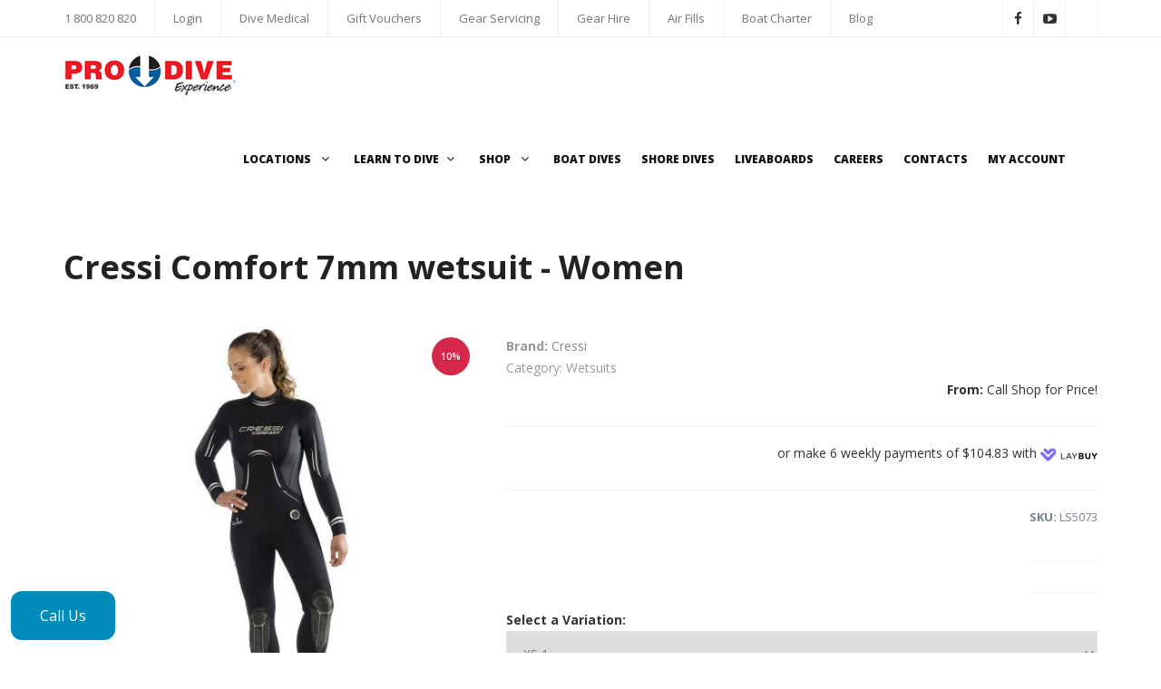

--- FILE ---
content_type: text/html; Charset=utf-8
request_url: https://www.prodive.com.au/Shop_Product/Brand/Cressi/Product/Cressi+Comfort+7mm+wetsuit+-+Women/ProductID/27718/Shop/Online/
body_size: 148069
content:
<!DOCTYPE HTML>
<html lang="en">
<head>
<title>Cressi Comfort 7mm wetsuit - Women - Cressi - Wetsuits</title>
<meta name="Description" content="">
<meta name="viewport" content="width=device-width, initial-scale=1, maximum-scale=1">
<meta http-equiv="X-UA-Compatible" content="IE=edge">
<meta charset="utf-8">
<base href="https://www.prodive.com.au/">
<link rel="canonical" href="https://www.prodive.com.au/Shop_Product/Brand/Cressi/Product/Cressi+Comfort+7mm+wetsuit+-+Women/ProductID/27718/Shop/Online" />
<link rel="shortcut icon" href="http://www.prodive.com.au/prodivefavicon.gif">
<link rel="shortcut icon" href="https://www.prodive.com.au/prodivefavicon.gif">
<!-- Page meta, page css, page js files, page title etc... -->
<!-- Bootstrap Core CSS -->
<link href="https://www.prodive.com.au/media/bootstrap/vendor/bootstrap/css/bootstrap.min.css" rel="stylesheet">
<link href="https://www.prodive.com.au/media/bootstrap/vendor/fontawesome/css/font-awesome.min.css" type="text/css" rel="stylesheet">
<link href="https://www.prodive.com.au/media/bootstrap/vendor/animateit/animate.min.css" rel="stylesheet">
<!-- Vendor css -->
<link href="https://www.prodive.com.au/media/bootstrap/vendor/owlcarousel/owl.carousel.css" rel="stylesheet">
<link href="https://www.prodive.com.au/media/bootstrap/vendor/magnific-popup/magnific-popup.css" rel="stylesheet">
<link href="https://www.prodive.com.au/media/bootstrap/vendor/jquery.stacktable/stacktable.css" rel="stylesheet">
<!-- Template base -->
<link href="https://www.prodive.com.au/media/bootstrap/css/theme-base.css" rel="stylesheet">
<!-- Template elements -->
<link href="https://www.prodive.com.au/media/bootstrap/css/theme-elements.css" rel="stylesheet">
<!-- Responsive classes -->
<link href="https://www.prodive.com.au/media/bootstrap/css/responsive.css" rel="stylesheet">
<link rel="stylesheet" type="text/css" href="https://www.prodive.com.au/includes/js/airpicker/css/datepicker.min.css" />
<meta name="google-site-verification" content="-B9Th91YvADmbfp-d74b6G4mtPJ4_7srJXx1oKrqZ5I" />
<!--[if lt IE 9]>
		<script src="http://css3-mediaqueries-js.googlecode.com/svn/trunk/css3-mediaqueries.js"></script>
	<![endif]-->
<!-- Template color -->
<link href="https://www.prodive.com.au/media/bootstrap/css/color-variations/red-dark.css" rel="stylesheet" type="text/css" media="screen" title="blue">
<!-- LOAD GOOGLE FONTS -->
<link href="https://fonts.googleapis.com/css?family=Open+Sans:400,300,800,700,600%7CRaleway:100,300,600,700,800" rel="stylesheet" type="text/css" />
<link href="https://fonts.googleapis.com/css?family=Roboto:400,300,800,700,600" rel="stylesheet" type="text/css" />
<!-- CSS CUSTOM STYLE -->
<link rel="stylesheet" type="text/css" href="https://www.prodive.com.au/media/bootstrap/css/custom.css" media="screen" />
<script src="https://www.prodive.com.au/media/bootstrap/vendor/jquery/jquery-1.11.2.min.js"></script>
<meta property="fb:pages" content="132927449144">
 
 
<script>(function(w,d,s,l,i){w[l]=w[l]||[];w[l].push({'gtm.start':
new Date().getTime(),event:'gtm.js'});var f=d.getElementsByTagName(s)[0],
j=d.createElement(s),dl=l!='dataLayer'?'&l='+l:'';j.async=true;j.src=
'https://www.googletagmanager.com/gtm.js?id='+i+dl;f.parentNode.insertBefore(j,f);
})(window,document,'script','dataLayer','GTM-TVMZ2CQ');</script>
 
</head>
<body class="no-page-loader">


<div style="DISPLAY: none">
</div>
<!-- MAIN WRAPPER -->
<div class="wrapper">
  <!-- TOPBAR -->
  <div id="topbar">
    <div class="container">
      <div class="topbar-dropdown">
        <div class="title">
<a href="tel:+611800820820">1 800 820 820</a> 
        </div>
      </div>
      <div class="topbar-dropdown hidden-xs">
        <div class="title">
<a href="https://www.diveengine.com/v4/community/default.asp?referralid=3">Login</a> 
        </div>
      </div>
      <div class="topbar-dropdown hidden-xs">
        <div class="title">
<a href="https://www.prodive.com.au//Scuba_Dive_Medicals">Dive Medical</a> 
        </div>
      </div>
      <div class="topbar-dropdown hidden-xs">
        <div class="title">
<a href="https://www.prodive.com.au/Shop_Category/Online/Shop/Category/Vouchers">Gift Vouchers</a> 
        </div>
      </div>
      <div class="topbar-dropdown hidden-xs">
        <div class="title">
<a href="content.asp?pkProdiveArticleID=187">Gear Servicing</a> 
        </div>
      </div>
      <div class="topbar-dropdown hidden-xs">
        <div class="title">
<a href="https://www.prodive.com.au/content.asp?pkProdiveArticleID=186">Gear Hire</a> 
        </div>
      </div>
      <div class="topbar-dropdown hidden-xs">
        <div class="title">
<a href="https://www.prodive.com.au/Shop_Category/Online/Shop/Category/Air+Fills">Air Fills</a> 
        </div>
      </div>
      <div class="topbar-dropdown hidden-xs">
        <div class="title">
<a href="https://www.prodive.com.au/Content.asp?pkProdiveArticleID=189">Boat Charter</a> 
        </div>
      </div>
      <div class="topbar-dropdown hidden-xs">
        <div class="title">
  
<a href="Blog" id="HeaderLink_Blog">Blog</a>
        </div>
      </div>
      <div>
        <div class="social-icons social-icons-colored-hover">
          <ul>
            <li class="social-facebook hidden-xs"><a href="https://www.facebook.com/prodivesydney"><i class="fa fa-facebook"></i></a> 
            <li class="social-youtube hidden-xs"><a href="https://www.youtube.com/prodivesydney"><i class="fa fa-youtube-play"></i></a> 
            <li class="social-youtube "><a href="https://www.prodive.com.au/Calendar.asp?Scubadive=Sydney">&nbsp;</a> </li>
          </ul>
        </div>
      </div>
    </div>
  </div>
  <!-- END: TOPBAR -->
  <!-- HEADER -->
  <div id="header-wrap">
    <div class="container">
      <!--LOGO-->
      <div id="logo">
<a href="" class="logo" height="58" width="189" data-dark-logo="https://www.prodive.com.au/media/bootstrap/images/PRODIVE Logo.png"><img alt="PRO DIVE - Scuba Diving Since 1969." src="https://www.prodive.com.au/media/bootstrap/images/PRODIVE%20Logo.png"></a> 
      </div>
      <!--END: LOGO-->
      <!--MOBILE MENU -->
      <div class="nav-main-menu-responsive">
        <button class="lines-button x" data-toggle="collapse" data-target=".main-menu-collapse"><span class="lines">&nbsp;</span></button> 
      </div>
      <!--END: MOBILE MENU -->
      <!--NAVIGATION-->
      <div class="navbar-collapse collapse main-menu-collapse navigation-wrap">
        <div class="container">
          <nav id="mainMenu" class="main-menu mega-menu">
          <ul class="main-menu nav nav-pills">
            <li class="dropdown "><a href="#">Locations <i class="fa fa-angle-down"></i></a> 
            
            <ul class="dropdown-menu">
              <li class="dropdown-submenu">
              
              
              
              <li class="Menu_No_link">Sydney 
              
      

<li><a href="https://www.prodive.com.au/locations/Scubadive/Sydney+%2D+Alexandria" id="HeaderMenu_RegionsPanel_RowRegion_1"> -  Alexandria</a>  
              
              
              
              
      
 
              
              
              
              
      

<li><a href="https://www.prodive.com.au/locations/Scubadive/Sydney+%2D+Manly" id="HeaderMenu_RegionsPanel_RowRegion_3"> -  Manly</a>  
              
              
              
              <li class="Menu_No_link">Great Barrier Reef 
              
      

<li><a href="https://www.prodive.com.au/locations/Scubadive/Great+Barrier+Reef+%2D+Cairns" id="HeaderMenu_RegionsPanel_RowRegion_4"> -  Cairns</a>  
              
              
              
              
      

<li><a href="https://www.prodive.com.au/locations/Scubadive/Great+Barrier+Reef+%2D+Magnetic+Island" id="HeaderMenu_RegionsPanel_RowRegion_5"> -  Magnetic Island</a>  
              
              
              
              
      

<li><a href="https://www.prodive.com.au/locations/Scubadive/Great+Barrier+Reef+%2D+Port+Douglas" id="HeaderMenu_RegionsPanel_RowRegion_6"> -  Port Douglas</a>  
              
              
              
              
      

<li><a href="https://www.prodive.com.au/locations/Scubadive/Great+Barrier+Reef+%2D+Townsville" id="HeaderMenu_RegionsPanel_RowRegion_7"> -  Townsville</a>  
              
              
              
              <li class="Menu_No_link">Australia 
              
      

<li><a href="https://www.prodive.com.au/locations/Scubadive/Port+Lincoln" id="HeaderMenu_RegionsPanel_RowRegion_8">Port Lincoln</a>  
              
              </li>
            </ul>
            
            
            
             <li class="dropdown"><a href="#" class="nav-to">Learn to Dive<i class="fa fa-angle-down"></i></a> 
            <ul class="dropdown-menu">
              <li class="dropdown-submenu">
              
              
              
              <li class="Menu_No_link">Sydney 
              
              <li><a href="https://www.prodive.com.au/Sydney+-+Alexandria/Openwater+Courses"> -  Alexandria</a> 
              
              
              
              
              <li><a href="https://www.prodive.com.au/Sydney+-+Manly/Openwater+Courses"> -  Manly</a> 
              
              
              
              <li class="Menu_No_link">Great Barrier Reef 
              
              <li><a href="https://www.prodive.com.au/Great+Barrier+Reef+-+Cairns/Openwater+Courses"> -  Cairns</a> 
              
              
              
              
              <li><a href="https://www.prodive.com.au/Great+Barrier+Reef+-+Magnetic+Island/Openwater+Courses"> -  Magnetic Island</a> 
              
              
              
              
              <li><a href="https://www.prodive.com.au/Great+Barrier+Reef+-+Port+Douglas/Openwater+Courses"> -  Port Douglas</a> 
              
              
              
              
              <li><a href="https://www.prodive.com.au/Great+Barrier+Reef+-+Townsville/Openwater+Courses"> -  Townsville</a> 
              
              </li>
            </ul>
            
            
            <li class="dropdown "><a href="https://www.prodive.com.au/Shop">Shop <i class="fa fa-angle-down"></i></a> 
            <ul class="dropdown-menu ">
              <li class="dropdown-submenu">
              
              
              
            </table>
            
            <li><a href="https://www.prodive.com.au/Shop" class="dropdown disabled">Home</a> 
            
            
            
            <li><a href="https://www.prodive.com.au/Shop_Category/Online/Shop/Category/Accessories" id="HeaderPanel1Product_CategoriesCategory_Parent_1">Accessories</a>
            
            <li><a href="https://www.prodive.com.au/Shop_Category/Online/Shop/Category/Air+Fills" id="HeaderPanel1Product_CategoriesCategory_Parent_1">Air Fills</a>
            
            <li><a href="https://www.prodive.com.au/Shop_Category/Online/Shop/Category/Bags" id="HeaderPanel1Product_CategoriesCategory_Parent_1">Bags</a>
            
            <li><a href="https://www.prodive.com.au/Shop_Category/Online/Shop/Category/BCD" id="HeaderPanel1Product_CategoriesCategory_Parent_1">BCD</a>
            
            <li><a href="https://www.prodive.com.au/Shop_Category/Online/Shop/Category/Boat+Dives" id="HeaderPanel1Product_CategoriesCategory_Parent_1">Boat Dives</a>
            
            <li><a href="https://www.prodive.com.au/Shop_Category/Online/Shop/Category/Boots" id="HeaderPanel1Product_CategoriesCategory_Parent_1">Boots</a>
            
            <li><a href="https://www.prodive.com.au/Shop_Category/Online/Shop/Category/Courses" id="HeaderPanel1Product_CategoriesCategory_Parent_1">Courses</a>
            
            <li><a href="https://www.prodive.com.au/Shop_Category/Online/Shop/Category/Dive+Computers" id="HeaderPanel1Product_CategoriesCategory_Parent_1">Dive Computers</a>
            
            <li><a href="https://www.prodive.com.au/Shop_Category/Online/Shop/Category/Drysuits+and+Undergarments" id="HeaderPanel1Product_CategoriesCategory_Parent_1">Drysuits and Undergarments</a>
            
            <li><a href="https://www.prodive.com.au/Shop_Category/Online/Shop/Category/Fins" id="HeaderPanel1Product_CategoriesCategory_Parent_1">Fins</a>
            
            <li><a href="https://www.prodive.com.au/Shop_Category/Online/Shop/Category/Free+Diving" id="HeaderPanel1Product_CategoriesCategory_Parent_1">Free Diving</a>
            
            <li><a href="https://www.prodive.com.au/Shop_Category/Online/Shop/Category/Gauges" id="HeaderPanel1Product_CategoriesCategory_Parent_1">Gauges</a>
            
            <li><a href="https://www.prodive.com.au/Shop_Category/Online/Shop/Category/Gift+Ideas" id="HeaderPanel1Product_CategoriesCategory_Parent_1">Gift Ideas</a>
            
            <li><a href="https://www.prodive.com.au/Shop_Category/Online/Shop/Category/Gloves" id="HeaderPanel1Product_CategoriesCategory_Parent_1">Gloves</a>
            
            <li><a href="https://www.prodive.com.au/Shop_Category/Online/Shop/Category/Hoods+and+Vests" id="HeaderPanel1Product_CategoriesCategory_Parent_1">Hoods and Vests</a>
            
            <li><a href="https://www.prodive.com.au/Shop_Category/Online/Shop/Category/Knives" id="HeaderPanel1Product_CategoriesCategory_Parent_1">Knives</a>
            
            <li><a href="https://www.prodive.com.au/Shop_Category/Online/Shop/Category/Mask+with+corrective+lenses" id="HeaderPanel1Product_CategoriesCategory_Parent_1">Mask with corrective lenses</a>
            
            <li><a href="https://www.prodive.com.au/Shop_Category/Online/Shop/Category/Masks" id="HeaderPanel1Product_CategoriesCategory_Parent_1">Masks</a>
            
            <li><a href="https://www.prodive.com.au/Shop_Category/Online/Shop/Category/Rashies" id="HeaderPanel1Product_CategoriesCategory_Parent_1">Rashies</a>
            
            <li><a href="https://www.prodive.com.au/Shop_Category/Online/Shop/Category/Regulator" id="HeaderPanel1Product_CategoriesCategory_Parent_1">Regulator</a>
            
            <li><a href="https://www.prodive.com.au/Shop_Category/Online/Shop/Category/Scuba+Packages" id="HeaderPanel1Product_CategoriesCategory_Parent_1">Scuba Packages</a>
            
            <li><a href="https://www.prodive.com.au/Shop_Category/Online/Shop/Category/Services" id="HeaderPanel1Product_CategoriesCategory_Parent_1">Services</a>
            
            <li><a href="https://www.prodive.com.au/Shop_Category/Online/Shop/Category/Sharkskin" id="HeaderPanel1Product_CategoriesCategory_Parent_1">Sharkskin</a>
            
            <li><a href="https://www.prodive.com.au/Shop_Category/Online/Shop/Category/Snorkeling+Gear" id="HeaderPanel1Product_CategoriesCategory_Parent_1">Snorkeling Gear</a>
            
            <li><a href="https://www.prodive.com.au/Shop_Category/Online/Shop/Category/Snorkels" id="HeaderPanel1Product_CategoriesCategory_Parent_1">Snorkels</a>
            
            <li><a href="https://www.prodive.com.au/Shop_Category/Online/Shop/Category/Spear+Fishing+" id="HeaderPanel1Product_CategoriesCategory_Parent_1">Spear Fishing </a>
            
            <li><a href="https://www.prodive.com.au/Shop_Category/Online/Shop/Category/Swim+Accessories" id="HeaderPanel1Product_CategoriesCategory_Parent_1">Swim Accessories</a>
            
            <li><a href="https://www.prodive.com.au/Shop_Category/Online/Shop/Category/Swim+Googles" id="HeaderPanel1Product_CategoriesCategory_Parent_1">Swim Googles</a>
            
            <li><a href="https://www.prodive.com.au/Shop_Category/Online/Shop/Category/Tank" id="HeaderPanel1Product_CategoriesCategory_Parent_1">Tank</a>
            
            <li><a href="https://www.prodive.com.au/Shop_Category/Online/Shop/Category/Tech+Gear" id="HeaderPanel1Product_CategoriesCategory_Parent_1">Tech Gear</a>
            
            <li><a href="https://www.prodive.com.au/Shop_Category/Online/Shop/Category/Torch" id="HeaderPanel1Product_CategoriesCategory_Parent_1">Torch</a>
            
            <li><a href="https://www.prodive.com.au/Shop_Category/Online/Shop/Category/Towels" id="HeaderPanel1Product_CategoriesCategory_Parent_1">Towels</a>
            
            <li><a href="https://www.prodive.com.au/Shop_Category/Online/Shop/Category/Upgrades" id="HeaderPanel1Product_CategoriesCategory_Parent_1">Upgrades</a>
            
            <li><a href="https://www.prodive.com.au/Shop_Category/Online/Shop/Category/Vouchers" id="HeaderPanel1Product_CategoriesCategory_Parent_1">Vouchers</a>
            
            <li><a href="https://www.prodive.com.au/Shop_Category/Online/Shop/Category/Weight+Belt" id="HeaderPanel1Product_CategoriesCategory_Parent_1">Weight Belt</a>
            
            <li><a href="https://www.prodive.com.au/Shop_Category/Online/Shop/Category/Wetsuits" id="HeaderPanel1Product_CategoriesCategory_Parent_1">Wetsuits</a>
            </li>
          </ul>
          
          <li class="dropdown"><a href="#" class="nav-to">Boat Dives</a> 
          
          <ul class="dropdown-menu">
            <li class="dropdown-submenu">
            
            
            
            <li class="Menu_No_link">Sydney 
            
            <li><a href="https://www.prodive.com.au/Sydney+-+Manly/Boat+Dives"> -  Manly</a> 
            
            
            
            <li class="Menu_No_link">Great Barrier Reef 
            
            <li><a href="https://www.prodive.com.au/Great+Barrier+Reef+-+Magnetic+Island/Boat+Dives"> -  Magnetic Island</a> 
            
            
            
            
            <li><a href="https://www.prodive.com.au/Great+Barrier+Reef+-+Port+Douglas/Boat+Dives"> -  Port Douglas</a> 
            
            
            
            
            <li><a href="https://www.prodive.com.au/Great+Barrier+Reef+-+Townsville/Boat+Dives"> -  Townsville</a> 
            
            </li>
          </ul>
          
          <li class="dropdown"><a href="#" class="nav-to">Shore Dives</a> 
          
          <ul class="dropdown-menu">
            <li class="dropdown-submenu">
            
            
            
            <li class="Menu_No_link">Sydney 
            
            <li><a href="https://www.prodive.com.au/Sydney+-+Alexandria/Shore+Dives"> -  Alexandria</a> 
            
            
            
            
            <li><a href="https://www.prodive.com.au/Sydney+-+Manly/Shore+Dives"> -  Manly</a> 
            
            </li>
          </ul>
          
          <li><a href="https://www.prodive.com.au/Liveaboards">Liveaboards</a> 
          <li><a href="https://www.divecareers.com?source=prodivewebsite">Careers</a> 
          <li class="visible-sm visible-xs"><a href="https://www.diveengine.com/v3/community/default.asp?referralid=3">My Account</a> 
          <li class="visible-sm visible-xs"><a href="https://www.prodive.com.au/Calendar.asp?Scubadive=Sydney">Calendar</a> 
          <li class="visible-sm visible-xs"><a href="https://www.prodive.com.au/Scuba_Dive_Medicals">Dive Medical</a> 
          <li class="visible-sm visible-xs"><a href="https://www.prodive.com.au/landing/Vouchers.asp">Gift Vouchers</a> 
          <li class="visible-sm visible-xs"><a href="https://www.prodive.com.au/content/188/Scuba+Diving+Air+Fills+in+Sydney">Air Fills</a> 
          <li class="visible-sm visible-xs"><a href="https://www.prodive.com.au/content/186/Scuba+Diving+Gear+Rental+Hire">Gear Hire</a> 
          <li class="visible-sm visible-xs"><a href="https://www.prodive.com.au/content/187/Scuba+Dive+Gear+Servicing">Gear Servicing</a> 
          <li class="visible-sm visible-xs"><a href="https://www.prodive.com.au/content/189/Sea+Life+V+Boat+Charter">Boat Charter</a> 
          <li class="visible-sm visible-xs">
          <li><a href="https://www.prodive.com.au/Contact_Us">Contacts</a> 
          <li><a href="https://www.diveengine.com/v3/community/default.asp?referralid=3">My Account</a> 
          <li><a href="https://www.prodive.com.au/Search.asp">&nbsp;</a> </li>
        </ul>
        </nav>
      </div>
    </div>
  </div>
</div>
<!-- END: HEADER -->
<div class="container">
  <div id="Shop_Cart">
  </div>
<a name="Booking_Cart_Div"></a>
  <div id="Booking_Cart_Div">
    <iframe src='https://www.diveengine.com/v4/booking_cart.asp' Name='booking_cart' width='100%' height='40' scrolling='no' frameborder='0' id='booking_cart'></iframe> 
  </div>
  
</div>
</div>

<script>

$(function() {



        //$("#Shop_Cart").load("Shop_Cart.asp");

        $(".variation_Listbox").each(function()
        {
          $(this).load("Shop_Product_Variations.asp?view=yes&ProductID=" + $(this).attr("rel"));
        });
        
        
       
                         


 
 

 

         
 
                $.ajax({url: "Shop_View.asp?ProductID=27718"});

                        $( "#Product_InfoPanel_CartPanel_Add_CartButton1" ).on( "click",   function() {
                       // alert($('#Add_Cart').serialize());
                          
                     $('#Shop_Cart').load('Shop_Cart.asp?'+ $('#Add_Cart').serialize());
                          fbq('track', 'AddToCart', {
                                                          content_ids: ['27718'],
                                                          content_type: 'Cressi Comfort 7mm wetsuit - Women',
                                                          value: 629.00,
                                                          currency: 'AUD'
                                                        });

                        $('html, body').stop(true, false).animate({
                                                scrollTop: $('#Shop_Cart').offset().top
                                            }, 1500, 'easeInOutExpo');
                          
                          
                        });
                
                
           

});
</script>
<script type="text/javascript">
 
$(function() {

        var OptionID = ''
        
        if ( $( "#Variations" ).length ) {
 
           OptionID = $( "#Variations" ).val()
         
        }


                $.get( "Shop_Product_Qty.asp?ProductID=27718&OptionID="+ OptionID +"&QTY=" + $("#Product_InfoPanel_CartPanel_Add_CartPanel_QtyQuantity").val(), function( data ) { $( "#storestock" ).html( data ); });
        
                $( ".Update_Stock" ).change(function() { 
                
                
                         $.get( "Shop_Product_Qty.asp?ProductID=27718&OptionID="+ $( "#Variations" ).val() +"&QTY=" + $("#Product_InfoPanel_CartPanel_Add_CartPanel_QtyQuantity").val(), function( data ) {
                                $( "#storestock" ).html( data );
                                
                                
                                //fotorama.show();
                                location.hash = 'imageoption' + $( "#Variations" ).val()
                
                });
      
                }); 
});
 </script>
<div class="container">
  
  
  <div class="quick-view-content">
    <div class="product">
      <div class="row">
        <div class="col-md-12">
          <h1><strong>Cressi Comfort 7mm wetsuit - Women</strong></h1>
 
        </div>
 
        <div class="col-md-5">
          <div class="product-image">
            <div class="fotorama" data-role="none" data-hash="true" data-nav="thumbs">
              <img id="Product_InfoImage_Url" alt="" src="https://www.diveengine.com/images/final/202256143780.ls507100_comfort_lady_5mm_01__web_500.jpg"> 
            </div>
 
            <span class="product-hot">10%</span>
            <span class="product-sale-off" style="FONT-SIZE: 12px; WIDTH: 150px">Free Shipping*</span>
          </div>
 
        </div>
 
        <div class="col-md-7">
          <div class="product-description">
            <div class="product-category">
              <b>Brand:</b> <a href="https://www.prodive.com.au/Shop_Category.asp?Brand=Cressi" id="Product_InfoBrand">Cressi</a><br>
              Category: Wetsuits 
            </div>
 
            <div class="text-right">
              <strong>From:</strong> Call Shop for Price! 
              
              
              <div class="seperator m-t-20 m-b-10">
              </div>
 or make 6 weekly payments of $104.83 with <a href="https://www.laybuy.com/au/what-is-laybuy?Shop=Online&amp;Brand=Cressi&amp;Product=Cressi+Comfort+7mm+wetsuit+%2D+Women&amp;ProductID=27718" id="Product_InfoPanel_LaybuyLink1" target="_blank"><img id=" Image1" name="Image1" alt="Laybuy.com" src="https://www.prodive.com.au/media/laybuy-logo-75x25.png"></a> 
              <div class="seperator m-t-20 m-b-10">
              </div>
 
            </div>
 
            
            <div class="product-reviews">
              <strong>SKU:</strong> LS5073<br>
              
              <div class="seperator m-b-10">
              </div>
 
              <p></p>
  
              <div class="seperator m-t-20 m-b-10">
              </div>
 
            </div>
 
            <div class="row">
              <div class="col-md-12">
                
                <form id="Add_Cart">
                  <input type="hidden" id="Product_InfoPanel_CartProductID" value="27718" name="ProductID"><input type="hidden" id="Product_InfoPanel_CartNo_Options" value="6" name="No_Options">
                  
                  <div class="Select_Variation" rel="27718">
                    
<script type="text/javascript">
 
    $(function() {
    
    
 $.get( "Shop_Product_Qty.asp?ProductID=27718&OptionID="+ $( "#Variations" ).val(), function( data ) { $( "#storestock" ).html( data ); });
    
        $( "Select#Variations" ).change(function() { 
        
        
       	 $.get( "Shop_Product_Qty.asp?ProductID=27718&OptionID="+ $( "#Variations" ).val(), function( data ) {
		  $( "#storestock" ).html( data );

		});
              
    }); 
    });
 </script>
<b>Select a Variation:</b><br>
<select style="WIDTH: 100%" id="Variations" name="Variations" class="Update_Stock">
  
  
  <option value="29976" selected>XS 1
  
  </option>
 

 
 
  
  <option value="27719" >SML/2
  
  </option>
 

 
 
  
  <option value="27721" >MED/3 
  
  </option>
 

 
 
  
  <option value="27720" >LRG/4 
  
  </option>
 

 
 
  
  <option value="27724" >XLG/5 
  
  </option>
 

 
 
  
  <option value="27722" >2XL/6 
  
  </option>
 

 
 
   
</select>
 
                  </div>
 
                  
                  
                  <strong>Quantity:</strong> 
                  <select id="Product_InfoPanel_CartPanel_Add_CartPanel_QtyQuantity" name="Quantity">
                    <OPTION VALUE="1">1</OPTION>
<OPTION VALUE="2">2</OPTION>
<OPTION VALUE="3">3</OPTION>
<OPTION VALUE="4">4</OPTION>
<OPTION VALUE="5">5</OPTION>
<OPTION VALUE="6">6</OPTION>
<OPTION VALUE="7">7</OPTION>
<OPTION VALUE="8">8</OPTION>
<OPTION VALUE="9">9</OPTION>
<OPTION VALUE="10">10</OPTION>
 
                  </select>
 <br>
                  
                  
                  &nbsp;
                </form>
 
                
                
                <div role="alert" class="alert alert-danger">
                  <div class=" text-center ">
                    Can only be purchased instore or over the phone due to limited sizing and stock. <br>
                    Alexandria - +6129665633<br>
                    Brookvale - +61299775966 
                  </div>
 
                </div>
 
                 
              </div>
 
            </div>
 
          </div>
 
        </div>
 
      </div>
 
    </div>
 
    <div class="heading m-b-40">
      <h4>More Details</h4>
 
    </div>
 <p>COMFORT is the right wetsuit for divers&nbsp;who particularly appreciate the&nbsp;ease of fit and comfort. In addition,&nbsp;the high elasticity&nbsp;of the whole improves the watertightness and reduces the circulation of water.</p>

<p>The outer coating is 100% Ultraspan&reg; superelastic, quick-drying and more hydrodynamic, and the&nbsp;X-Plush&copy; coating&nbsp;in the inner area, quick-drying and sliding, which facilitates the fit of the wetsuit. It is&nbsp;very pleasant and thermal&nbsp;and does not limit the original elasticity of the neoprene and outer fabric. It facilitates the positioning of the wetsuit and improves its thermal properties before, during and after the dive. The weave of the fabric and the type of fibre reduces water circulation and increases the thermal memory of the neoprene. It is also water-repellent, so drying is very fast. This combination of fabrics of similar elasticity allows them to be combined with a dense and compact neoprene to reduce the buoyancy of the suit and its level of compression.</p>

<p>Small reinforcement in Dyamond&copy;&nbsp;fabric in areas of great erosion such as shoulders, shins and buttocks.</p>

<p>Collar with Anatomic Shape design,&nbsp;preformed at 120&ordm; for maximum comfort.</p>

<p>Significant design improvement&nbsp;that reduces water ingress at this critical point: the closure flap is now much wider and the neck area is prolonged to prevent infiltration during the neck tilt underwater.</p>

<p>Wrists and ankles are waterproofed with Glide Skin + Smooth&nbsp;double inner sleeves (to prevent them from sticking when not in use) and zippers.</p>

<p>Knee/tibia area with Tatex&reg; wear-resistant&nbsp;elastic reinforcements. This type of reinforcement practically does not limit the elasticity of the neoprene, provides sufficient reinforcement and facilitates the positioning of the suit.</p>

<p>Neoprene pocket on the side.</p>

<p>YKK zipper. Safety carabiner.</p>

<p>The level of finish is very complete without going into unnecessary sophistication and maintaining a moderate price level.</p>

<p>Reinforcement/tensioner&nbsp;with tab at the base of the rear zip.</p>

<p>Its black-dark grey combination makes it 100% combinable. All elements are independent and available separately.</p>

<p>Size Guide:</p>

<p><img alt="" src="[data-uri]" /></p>
 
    
    
    </div>
 
    <br>
    
    <style>
        .call-button {
            background-color: #008CBA; /* Blue */
            border: none;
            color: white;
            padding: 15px 32px;
            text-align: center;
            text-decoration: none;
            display: inline-block;
            font-size: 16px;
            margin: 4px 2px;
            cursor: pointer;
            border-radius: 12px;
            position: fixed;
            bottom: 10px;
            left: 10px;
            z-index: 1000;
        }
    </style>

<button class="call-button" onclick="window.location.href='tel:1800820820'">Call Us</button>
<!-- FOOTER -->
<footer class="background-dark text-grey" id="footer">

<div class="footer-content">
<section>
  <div class="container ">
  <div class="col-md-3">
  <a href="https://www.prodive.com.au/Content.asp?pkProdiveArticleID=206#pricematch" class="button black ">Price Match*</a>
  </div>
   <div class="col-md-3">
  <a href="https://www.prodive.com.au/Content.asp?pkProdiveArticleID=206#returns" class="button black ">30 Day Return*</a>
   </div>
   <div class="col-md-3">
  <a href="https://www.prodive.com.au/Content.asp?pkProdiveArticleID=206#clickcollect" class="button black ">Click and Collect</a>
  </div>
   <div class="col-md-3">
  <a href="https://www.prodive.com.au/Content.asp?pkProdiveArticleID=206#Shipping" class="button black ">$9.95 Shipping & Free for orders over $500*</a>
  </div>
 </section>
  </div>
 
 
  <div class="copyright-content">
    <div class="container">
      <b>Page Generated</b> - Sun 18-Jan-2026 03:20:46 am (Aust EST) Copyright PRO DIVE 2026  
    </div>
 
  </div>
 </footer>
 <!-- END: FOOTER -->
</div>
<!-- END: MAIN WRAPPER -->
</div>
<a href="https://getclicky.com/245468" title="Google Analytics Alternative"></a>
<noscript>
<p><img alt="Clicky" width="1" height="1" src="https://in.getclicky.com/245468ns.gif" /></p>
</noscript>
</div>
  
</div>
 
</div>

 
<script type="text/javascript">

  var _gaq = _gaq || [];
  _gaq.push(['_setAccount', 'UA-1197903-1']);
  _gaq.push(['_setDomainName', '']);
  _gaq.push(['_trackPageview']);

  (function() {
    var ga = document.createElement('script'); ga.type = 'text/javascript'; ga.async = true;
    ga.src = ('https:' == document.location.protocol ? 'https://ssl' : 'http://www') + '.google-analytics.com/ga.js';
    var s = document.getElementsByTagName('script')[0]; s.parentNode.insertBefore(ga, s);
  })();

</script>

<!-- Google tag (gtag.js) -->
<script async src="https://www.googletagmanager.com/gtag/js?id=G-T9YYZKTZ82"></script>
<script>
  window.dataLayer = window.dataLayer || [];
  function gtag(){dataLayer.push(arguments);}
  gtag('js', new Date());

  gtag('config', 'G-T9YYZKTZ82');
</script>
<script type="text/javascript">
/* <![CDATA[ */
var google_conversion_id = 979146839;	
var google_custom_params = window.google_tag_params;
var google_remarketing_only = true;
/* ]]> */
</script>
<script type="text/javascript" src="https://www.googleadservices.com/pagead/conversion.js">
</script>
<noscript>
<div style="display:inline;">
  <img height="1" width="1" style="border-style:none;" alt="" src="https://googleads.g.doubleclick.net/pagead/viewthroughconversion/979146839/?value=0&amp;guid=ON&amp;script=0" />
</div>
</noscript>
 <!-- Google tag (gtag.js) -->
<script async src="https://www.googletagmanager.com/gtag/js?id=UA-1197903-1"></script>
<script>
  window.dataLayer = window.dataLayer || [];
  function gtag(){dataLayer.push(arguments);}
  gtag('js', new Date());

  gtag('config', 'UA-1197903-1');
</script>

<!--VENDOR SCRIPT-->
<script src="https://www.prodive.com.au//media/bootstrap/vendor/plugins-compressed.js"></script>
<script src="https://www.prodive.com.au//media/bootstrap/js/theme-functions.js"></script>
<script src="https://www.prodive.com.au//media/bootstrap/js/custom.js"></script>

<!--MARKETING SCRIPT-->
<script>
/**
* Function that tracks a click on an outbound link in Google Analytics.
* This function takes a valid URL string as an argument, and uses that URL string
* as the event label.
*/
var trackOutboundLink = function(url) {
   ga('send', 'event', 'outbound', 'click', url, {'hitCallback':
     function () {
     document.location = url;
     }
   });
}
</script>
<script>
!function(f,b,e,v,n,t,s){if(f.fbq)return;n=f.fbq=function(){n.callMethod?
n.callMethod.apply(n,arguments):n.queue.push(arguments)};if(!f._fbq)f._fbq=n;
n.push=n;n.loaded=!0;n.version='2.0';n.queue=[];t=b.createElement(e);t.async=!0;
t.src=v;s=b.getElementsByTagName(e)[0];s.parentNode.insertBefore(t,s)}(window,
document,'script','https://connect.facebook.net/en_US/fbevents.js');
fbq('init', '612084462242152');
fbq('track', 'PageView');
</script>
<noscript>
<img height="1" width="1" style="display:none" src="https://www.facebook.com/tr?id=612084462242152&ev=PageView&noscript=1" />
</noscript>
 
<script>

 

!function(f,b,e,v,n,t,s)
{if(f.fbq)return;n=f.fbq=function(){n.callMethod?
n.callMethod.apply(n,arguments):n.queue.push(arguments)};
if(!f._fbq)f._fbq=n;n.push=n;n.loaded=!0;n.version='2.0';
n.queue=[];t=b.createElement(e);t.async=!0;
t.src=v;s=b.getElementsByTagName(e)[0];
s.parentNode.insertBefore(t,s)}(window, document,'script',
'https://connect.facebook.net/en_US/fbevents.js');
fbq('init', '672296978343061');
fbq('track', 'PageView');
</script>
<noscript><img height="1" width="1" style="display:none" src="https://www.facebook.com/tr?id=672296978343061&ev=PageView&noscript=1" /></noscript>
 <script>
$(function() {


 

        $("#Shop_Cart").load("https://www.prodive.com.au/Shop_Cart.asp?rd=" + Math.random()*99999);
            
    	//$('.Stackabletable').stacktable();
 

});


</script>
 
<noscript><iframe src="https://www.googletagmanager.com/ns.html?id=GTM-TVMZ2CQ" height="0" width="0" style="display:none;visibility:hidden"></iframe></noscript>
 
 
<script async data-id="245468" src="https://www.prodive.com.au//a27b9bf04b7ff9a27f.php"></script>
  
    <script>
 fbq('track', 'ViewContent', {
  content_ids: ['27718'],
  content_type: 'product',
  value: 629.00,
  currency: 'AUD'
});
 
 </script>
    
    <!-- Google Code for Remarketing Tag -->
    <!--------------------------------------------------
Remarketing tags may not be associated with personally identifiable information or placed on pages related to sensitive categories. See more information and instructions on how to setup the tag on: http://google.com/ads/remarketingsetup
--------------------------------------------------->
    <script type="text/javascript">
var google_tag_params = {
ecomm_prodid: '27718',
ecomm_pagetype: 'product',
ecomm_totalvalue: 629.00,
};
</script>
    
    <div>
    </div>
 
  </div>
 
  
  <script type="application/ld+json">
  {
    "@context": "http://schema.org",
    "@type": "Product",
    "offers": [
  
  
  
    
 

  { "@type": "Offer", 
     "name": "XS 1",
  "availability":"https://schema.org/InStock",
  "price": 629.00,
  "priceCurrency": "AUD", 
  "sku": "LS5073",
  "url": "Shop_Product/Brand/Cressi/Product/Cressi+Comfort+7mm+wetsuit+-+Women/ProductID/27718/Shop/Online?VariationID=29976" } 
    
 
,
  { "@type": "Offer", 
     "name": "SML/2",
  "availability":"https://schema.org/InStock",
  "price": 629.00,
  "priceCurrency": "AUD", 
  "sku": " LC707102",
  "url": "Shop_Product/Brand/Cressi/Product/Cressi+Comfort+7mm+wetsuit+-+Women/ProductID/27718/Shop/Online?VariationID=27719" } 
    
 
,
  { "@type": "Offer", 
     "name": "MED/3 ",
  "availability":"https://schema.org/InStock",
  "price": 629.00,
  "priceCurrency": "AUD", 
  "sku": " LC707103",
  "url": "Shop_Product/Brand/Cressi/Product/Cressi+Comfort+7mm+wetsuit+-+Women/ProductID/27718/Shop/Online?VariationID=27721" } 
    
 
,
  { "@type": "Offer", 
     "name": "LRG/4 ",
  "availability":"https://schema.org/InStock",
  "price": 629.00,
  "priceCurrency": "AUD", 
  "sku": " LC707104",
  "url": "Shop_Product/Brand/Cressi/Product/Cressi+Comfort+7mm+wetsuit+-+Women/ProductID/27718/Shop/Online?VariationID=27720" } 
    
 
,
  { "@type": "Offer", 
     "name": "XLG/5 ",
  "availability":"https://schema.org/InStock",
  "price": 629.00,
  "priceCurrency": "AUD", 
  "sku": " LC707105",
  "url": "Shop_Product/Brand/Cressi/Product/Cressi+Comfort+7mm+wetsuit+-+Women/ProductID/27718/Shop/Online?VariationID=27724" } 
    
 
,
  { "@type": "Offer", 
     "name": "2XL/6 ",
  "availability":"https://schema.org/InStock",
  "price": 629.00,
  "priceCurrency": "AUD", 
  "sku": " LC707106",
  "url": "Shop_Product/Brand/Cressi/Product/Cressi+Comfort+7mm+wetsuit+-+Women/ProductID/27718/Shop/Online?VariationID=27722" } 
    
  



  


],
      "gtin8": "",
      "productId": "27718",
    "brand": {
      "name": "Cressi"
    },
    "name": "Cressi Comfort 7mm wetsuit - Women",
    "description": "",
    "category": "Wetsuits",
    "url": "https://www.prodive.com.au/Shop_Product/Brand/Cressi/Product/Cressi+Comfort+7mm+wetsuit+-+Women/ProductID/27718/Shop/Online",
    "sku": "LS5073",
    "image": {
      "@type": "ImageObject",
      "url": "https://www.diveengine.com/images/final/202256143780.ls507100_comfort_lady_5mm_01__web_500.jpg",
      "image": "https://www.diveengine.com/images/final/202256143780.ls507100_comfort_lady_5mm_01__web_500.jpg",
      "name": "Cressi Comfort 7mm wetsuit - Women",
      "width": "500",
      "height": "500"
    }
  }
  </script>
  
  <link rel="stylesheet" href="https://cdnjs.cloudflare.com/ajax/libs/fotorama/4.6.4/fotorama.css">
  <script src="https://cdnjs.cloudflare.com/ajax/libs/fotorama/4.6.4/fotorama.js"></script>
</div>
</body>
</html><br>Page Generated 921ms

--- FILE ---
content_type: text/html; Charset=utf-8
request_url: https://www.prodive.com.au/Shop_View.asp?ProductID=27718
body_size: 65
content:
<br> Create View<Br> View_Session= {CE2BC039-66F8-4233-9A77-987DF3E0E577}<br> Insert View

--- FILE ---
content_type: text/html; Charset=utf-8
request_url: https://www.prodive.com.au/Shop_Product_Qty.asp?ProductID=27718&OptionID=29976&QTY=1
body_size: 444
content:
<html>
<head>
<title></title>
</head>
<body>

<div class="heading m-b-40">
  <h4>Store Stock</h4>
</div>
<table width="100%">

  
  <tr>
    <td><b>PRO DIVE Alexandria</b>&nbsp;</td> 
    <td style="TEXT-ALIGN: right">Call +61 2 9665 6333</td> 
    
  </tr>
 
  <tr>
    <td><b>PRO DIVE Brookvale</b>&nbsp;</td> 
    <td style="TEXT-ALIGN: right">Call +61 2  9977 5966</td> 
    
  </tr>
 
 
<tr>
  <td><b>Online</b></td> 
  <td style="TEXT-ALIGN: right">Call 1800 820 820</td> 
</tr>
 
  
</table>
<br>

</body>
</html>

--- FILE ---
content_type: text/html; Charset=utf-8
request_url: https://www.prodive.com.au/Shop_Product_Qty.asp?ProductID=27718&OptionID=29976
body_size: 440
content:
<html>
<head>
<title></title>
</head>
<body>

<div class="heading m-b-40">
  <h4>Store Stock</h4>
</div>
<table width="100%">

  
  <tr>
    <td><b>PRO DIVE Alexandria</b>&nbsp;</td> 
    <td style="TEXT-ALIGN: right">Call +61 2 9665 6333</td> 
    
  </tr>
 
  <tr>
    <td><b>PRO DIVE Brookvale</b>&nbsp;</td> 
    <td style="TEXT-ALIGN: right">Call +61 2  9977 5966</td> 
    
  </tr>
 
 
<tr>
  <td><b>Online</b></td> 
  <td style="TEXT-ALIGN: right">Call 1800 820 820</td> 
</tr>
 
  
</table>
<br>

</body>
</html>

--- FILE ---
content_type: text/html; Charset=utf-8
request_url: https://www.prodive.com.au/Shop_Cart.asp?rd=21892.450274980838
body_size: 28
content:
<html>
<head>
<title></title>
</head>
<body>

</body>
</html>

--- FILE ---
content_type: text/css
request_url: https://www.prodive.com.au/media/bootstrap/css/custom.css
body_size: 1061
content:
/* Add your custom css styles */


.img100{
	width:100%;	


}

.text-white{

color:#FFFFFF !important;
text-shadow: 2px 1px 5px rgba(150, 150, 150, 1);
	
}

.product .product-title h3,
.product .product-title h3 a {
    font-size: 16px;
    font-weight: 600;
    margin-bottom: 0;
}

.saving{
color:red;	
font-weight:bold;
}

.no-padding {
    padding: 0 !important;
}

.no-text-wrap{

white-space: nowrap;
overflow: hidden;

	
}

.cart_div{

width:33%;
float:left;
height:48px;
vertical-align:middle;
	
}

.cart_text{


height:28px;
vertical-align:middle;
margin::10px 0 10px 0;
color:#FBEAA6

	
}


.Menu_No_link  {
	
    display: block;
	padding: 10px 20px 10px 9px  !important;
    background-color: #d82731;
    border-color: #d82731;
	color: #fff;
}

.ztop
{
z-index: 99;	
	
}
.mfp-content
{
	padding:10px;
}

.calloader {
	position: fixed;
	left: 0px;
	top: 0px;
	width: 100%;
	height: 100%;
	z-index: 9999;
	background: url('https://www.prodive.com.au/media/bootstrap/images/PRODIVE%20Logo.png') 50% 50% no-repeat rgb(249,249,249);
}

.product-title {
    width: 100%;
}

.Shop_Clearance {
 
color: #FF0004 !important;
font-weight:bold !important;


 
 
	
}


 

 

--- FILE ---
content_type: application/javascript
request_url: https://www.prodive.com.au//media/bootstrap/js/custom.js
body_size: 591
content:
/* Add your custom JavaScript code */

		$(window).on("beforeunload", function() {
            		 $(".calloader").fadeIn();
            		//return "Are you sure? You didn't finish the form!";


    
  
        



        	});



$(document).ready(function(){
       


    
		  $.fn.stars = function() {
				return $(this).each(function() {
				console.log('find star');
					var rating = $(this).data("rating");

					var numStars = $(this).data("numStars");

					var fullStar = new Array(Math.floor(rating + 1)).join('<i class="fa fa-star"></i>');

					var halfStar = ((rating%1) !== 0) ? '<i class="fa fa-star-half-empty"></i>': '';

					var noStar = new Array(Math.floor(numStars + 1 - rating)).join('<i class="fa fa-star-o"></i>');

					$(this).html(fullStar + halfStar + noStar);

				});
			}

			$('.stars').stars();
        


			$(".post-entry").click(function() {
				window.location = $(this).data("location");
				return false;
			  });




		

			  $(".Calendar_Change").change(function(){
				//alert('test');
				var Region = $(this).val();
				console.log('Update Calendar Activity');
		
				$.ajax({
					url: 'services/Activity_Category.asp',
					type: 'get',
					data: {scubadive:Region},
					dataType: 'json',
					success:function(response){
		
						var len = response.length;
		
						$(".Calendar_Activity").empty();
						$(".Calendar_Activity").append("<option value='' selected>All Activities</option>");
						for( var i = 0; i<len; i++){
							var id = response[i]['pkOfferingTypeID'];
							var name = response[i]['tblOfferingType_Name'];
							
							$(".Calendar_Activity").append("<option value='"+id+"'>"+name+"</option>");
		
						}
					}
				});



				$.ajax({
					url: 'services/Dive_Sites.asp',
					type: 'get',
					data: {scubadive:Region},
					dataType: 'json',
					success:function(response){
		
						var len = response.length;
		
						$(".Calendar_Divesites").empty();
						$(".Calendar_Divesites").append("<option value='' selected>All Diver Sites</option>");
						for( var i = 0; i<len; i++){
							var id = response[i]['pkDiveSiteID'];
							var name = response[i]['tblDiveSite_Name'];
							
							$(".Calendar_Divesites").append("<option value='"+id+"'>"+name+"</option>");
		
						}
					}
				});
	

			});


	  $(".Calendar_Change").change(function(){
				//alert('test');
				var Region = $(this).val();
				console.log('Update Calendar Activity');
		
				$.ajax({
					url: 'services/Activity_Category.asp',
					type: 'get',
					data: {scubadive:Region},
					dataType: 'json',
					success:function(response){
		
						var len = response.length;
		
						$(".Calendar_Activity").empty();
						$(".Calendar_Activity").append("<option value='' selected>All Activities</option>");
						for( var i = 0; i<len; i++){
							var id = response[i]['pkOfferingTypeID'];
							var name = response[i]['tblOfferingType_Name'];
							
							$(".Calendar_Activity").append("<option value='"+id+"'>"+name+"</option>");
		
						}
					}
				});



				$.ajax({
					url: 'services/Dive_Sites.asp',
					type: 'get',
					data: {scubadive:Region},
					dataType: 'json',
					success:function(response){
		
						var len = response.length;
		
						$(".Calendar_Divesites").empty();
						$(".Calendar_Divesites").append("<option value='' selected>All Diver Sites</option>");
						for( var i = 0; i<len; i++){
							var id = response[i]['pkDiveSiteID'];
							var name = response[i]['tblDiveSite_Name'];
							
							$(".Calendar_Divesites").append("<option value='"+id+"'>"+name+"</option>");
		
						}
					}
				});
	

			});


        	});






